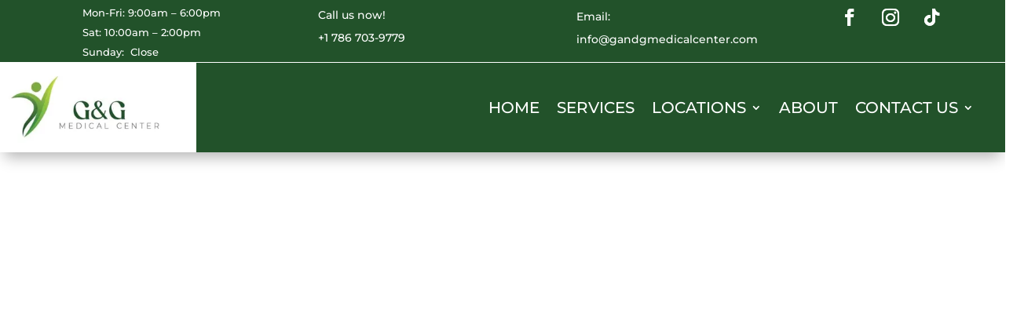

--- FILE ---
content_type: text/css
request_url: https://gandgmedicalcenter.com/wp-content/litespeed/ucss/c187cf38e31ea05e0c23a7116e498a23.css?ver=e1054
body_size: 4102
content:
body{font-size:15px;overflow-x:hidden}h1,h2{color:#2a2e34}a{color:#00b3cc;transition:.5s}a:focus,a:hover{text-decoration:none;color:#545454;transition:.5s}button,button:active,button:focus{outline:0}#header,.header-top{width:100%;float:left}#header{transition:all .5s;z-index:997}.header-top{padding:8px;background:#00b3cc}.header_icon{padding-right:40px}span.icon_img{line-height:52px;text-align:center;width:100%}.icon-topbar{color:#fff!important}span.icon_img i{font-size:21px;color:#00b3cc}button.apointmnet_btn{border:2px solid #fff;background:#fff;font-size:13px;border-radius:20px;padding:10px 20px;transition:1s;z-index:111;display:inline-block;margin-top:6px;color:#00b3cc}.inner_slider_part{width:100%;float:left;background-size:cover;background-attachment:fixed;background-position:center center;background:#00b3cc}.inner_slider_content{padding:60px 0}.inner_slider_content h1{font-size:55px;text-align:center;color:#fff}@media only screen and (max-width:530px){.inner_slider_content{padding:30px 0}.inner_slider_content h1{font-size:30px}}.screen-reader-text{border:0;clip:rect(1px,1px,1px,1px);clip-path:inset(50%);height:1px;margin:-1px;overflow:hidden;padding:0;position:absolute;width:1px;word-wrap:normal!important}.screen-reader-text:focus{background-color:#eee;clip:auto!important;clip-path:none;color:#444;display:block;font-size:1em;height:auto;left:5px;line-height:normal;padding:15px 23px 14px;text-decoration:none;top:5px;width:auto;z-index:100000}button.apointmnet_btn:hover{background:#00b3cc;color:#fff}.header_icon .text{color:#fff;font-size:14px;line-height:47px}a.social_icon_in.icon_1{background:#4d6bb3}a.social_icon_in.icon_2{background:radial-gradient(circle at 30% 107%,#fdf497 0,#fdf497 5%,#fd5949 45%,#d6249f 60%,#285aeb 90%)}.footer-section{width:100%;float:left;position:relative;padding:80px 0 0}a.social_icon_in{width:30px;height:30px;background:#fff0;text-align:center;border-radius:50%;padding:5px;margin-right:5px;display:inline-block;color:#fff}.footer_follow{display:flex;float:right}.footer_copyright{background:#fff;padding:18px 0;margin-top:50px}.footer_copyright p{color:#565656;font-size:16px;padding:0;margin:0;font-weight:600}p a{font-weight:500}mark{color:#fff;text-decoration:none;padding:0 3px}.footer-section{background-color:#00b3cc}@media screen and (max-width:768px){.shop-section{padding:30px 0}}@media screen and (min-width:1024px){.shop-section{padding:120px 0}}.shop-section{width:100%;float:left}.blog_page figure{margin:0 0 1rem!important}.blog_page figure>img{height:auto}.page-style{background:#f1f1f1;padding:20px}.blog_page{margin-bottom:50px}.site-menu-content{width:100%;background:rgb(255 255 255/.05);z-index:100000;word-break:break-word;-ms-word-wrap:break-word;word-wrap:break-word}.site-menu-content__wrap{display:-webkit-box;display:-ms-flexbox;display:flex;-ms-flex-wrap:wrap;flex-wrap:wrap;-webkit-box-align:center;-ms-flex-align:center;align-items:center;position:relative;min-height:8vh;padding:.7rem 0;z-index:9999}.site-menu-content__wrap .site-link{font-family:"Poppins",sans-serif}.site-description,.site-title{margin:0}.site-title{font-size:2em;line-height:1.3;font-weight:600}.site-description{font-size:1em;line-height:1.3}@media (min-width:767px) and (max-width:1024px){.site-title{line-height:1.25}.site-description{line-height:1.35}}.site-branding{-ms-flex-negative:0;flex-shrink:0;-webkit-box-flex:0;-ms-flex-positive:0;flex-grow:0;display:-webkit-box;display:-ms-flexbox;display:flex;max-width:81%;margin-right:0;word-break:break-word;-ms-word-wrap:break-word;word-wrap:break-word;border-radius:5px;-webkit-border-radius:5px;-moz-border-radius:5px;-ms-border-radius:5px;-o-border-radius:5px}@media screen and (min-width:767px){.site-branding{max-width:35%;-ms-flex-preferred-size:35%;flex-basis:35%}}.site-branding__title-wrap{margin-right:.45rem;-ms-flex-item-align:center;-ms-grid-row-align:center;align-self:center}@media (max-width:1150px){.footer-section:after,.footer-section:before{display:none}.header_icon .text{font-size:12px}}@media (max-width:992px){.header-top{display:none}}@media (max-width:768px){.footer_copyright{text-align:center}.footer_follow{float:none;padding-top:10px;display:inline-block}}